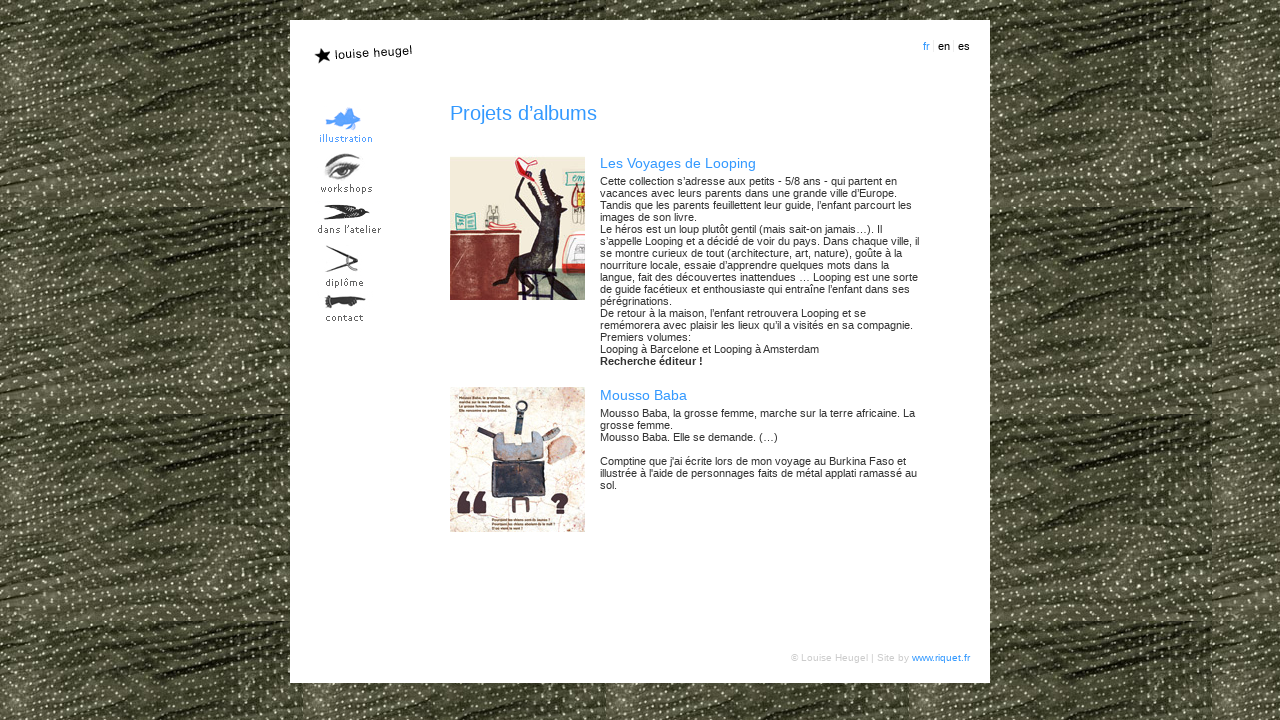

--- FILE ---
content_type: text/html
request_url: https://www.louiseheugelillustration.com/fr/illustration/3/projets-dalbums/
body_size: 2180
content:
<!DOCTYPE html PUBLIC "-//W3C//DTD XHTML 1.0 Strict//EN" "http://www.w3.org/TR/xhtml1/DTD/xhtml1-strict.dtd">
<html xmlns="http://www.w3.org/1999/xhtml" xml:lang="en">
<head>

<meta http-equiv="Content-Type" content="text/html; charset=utf-8" />
<title>
	Louise Heugel
	 - Illustration
	
</title>

<meta name="title" content="Louise Heugel">
<meta http-equiv="pragma" content="no-cache">
<meta name="revisit-after" content="7">
<meta name="description" content="">
<meta name="keywords" content="">
<meta name="robots" content="ALL">
<meta name="distribution" content="Global">
<meta name="rating" content="General">
<meta name="copyright" content="">
<meta name="author" content="www.riquet.fr">
<meta name="doc-type" content="Public">
<meta name="doc-rights" content="Copyrighted Work">

<link rel="stylesheet" type="text/css" media="screen" href="/themes/default/css/common.css" />
<link rel="stylesheet" type="text/css" media="screen" href="/themes/default/css/styles.css" />
<link rel="stylesheet" type="text/css" media="screen" href="/themes/default/css/styles-project.css" />

<script type="text/javascript" src="/themes/default/js/jquery.js"></script>
<script type="text/javascript" src="/themes/default/js/jquery.cycle.min.js"></script>
<script type="text/javascript" src="/themes/default/js/swapImage.js"></script>
<script type="text/javascript" src="/themes/default/js/hoverIntent.js"></script>
<script type="text/javascript" src="/themes/default/js/jquery.dropdown.js"></script>


</head>
<body>

	<div id="main" class="clearfix">

		<h1 class="title">
			<a href="/">Louise Heugel</a>
		</h1>
		
		<div id="logo">
			<a href="/" 
			onmouseout="MM_swapImgRestore()" 
			onmouseover="MM_swapImage('Logo','','/themes/default/images/louise_heugel_on.gif',1)">
				<img id="Logo" name="Logo" 
				src="/themes/default/images/louise_heugel_off.gif" 
				alt="Louise Heugel" />
				<span></span>
			</a>
		</div>
		
		
		<ul id="langs">
			
			<li class="item selected">
				<a href="/fr/">fr</a>
			</li>
			
			<li class="item">
				<a href="/en/">en</a>
			</li>
			
			<li class="item lastchild">
				<a href="/es/">es</a>
			</li>
			
		</ul>
		
		
		

<ul id="sections" class="dropdown clearfix">
	
	
	
	
		<li class="item selected">
			
			
			
				
			
			
			
			
	
			<a href="#" 
			onmouseout="MM_swapImgRestore()" 
			onmouseover="MM_swapImage('Section2','','/themes/default/images/menu/fr/illustration_on.gif',1)">
				<img id="Section2" name="Section2" 
				src="/themes/default/images/menu/fr/illustration_on.gif" 
				alt="" />
				<span>Illustration</span>
			</a>

			
			<ul class="invisible">
				
				<li>
					<a href="/fr/illustration/1/albums-jeunesse/">
						Albums jeunesse
					</a>
				</li>
				
				<li>
					<a href="/fr/illustration/2/presse-livres-d-activites-et-couvertures-de-livres/">
						Presse, livres d'activités et couvertures de livres
					</a>
				</li>
				
				<li class="selected">
					<a href="/fr/illustration/3/projets-dalbums/">
						Projets d’albums
					</a>
				</li>
				
			</ul>
			

		</li>
		
	
	
		<li class="item">
			
			
			
				
			
			
			
			
	
			<a href="#" 
			onmouseout="MM_swapImgRestore()" 
			onmouseover="MM_swapImage('Section3','','/themes/default/images/menu/fr/workshop_on.gif',1)">
				<img id="Section3" name="Section3" 
				src="/themes/default/images/menu/fr/workshop_off.gif" 
				alt="" />
				<span>Workshop</span>
			</a>

			
			<ul class="invisible">
				
				<li>
					<a href="/fr/workshop/10/residence/">
						Résidence
					</a>
				</li>
				
				<li>
					<a href="/fr/workshop/11/ateliers-artistiques-pour-enfants/">
						Ateliers artistiques pour enfants
					</a>
				</li>
				
				<li>
					<a href="/fr/workshop/7/burkina-faso/">
						Burkina Faso
					</a>
				</li>
				
				<li>
					<a href="/fr/workshop/5/inde/">
						Inde
					</a>
				</li>
				
				<li>
					<a href="/fr/workshop/8/colombie/">
						Colombie
					</a>
				</li>
				
			</ul>
			

		</li>
		
	
	
		<li class="item">
			
			
				
			
			
			
			
			
	
			<a href="/fr/divers/" 
			onmouseout="MM_swapImgRestore()" 
			onmouseover="MM_swapImage('Section4','','/themes/default/images/menu/fr/divers_on.gif',1)">
				<img id="Section4" name="Section4" 
				src="/themes/default/images/menu/fr/divers_off.gif" 
				alt="" />
				<span>Divers</span>
			</a>

			

		</li>
		
	
	
		<li class="item">
			
			
				
			
			
			
			
			
	
			<a href="/fr/diplome/" 
			onmouseout="MM_swapImgRestore()" 
			onmouseover="MM_swapImage('Section5','','/themes/default/images/menu/fr/diplome_on.gif',1)">
				<img id="Section5" name="Section5" 
				src="/themes/default/images/menu/fr/diplome_off.gif" 
				alt="" />
				<span>Diplôme</span>
			</a>

			

		</li>
		
	
	
		<li class="item lastchild">
			
			
				
			
			
			
			
			
	
			<a href="/fr/contact/" 
			onmouseout="MM_swapImgRestore()" 
			onmouseover="MM_swapImage('Section6','','/themes/default/images/menu/fr/contact_on.gif',1)">
				<img id="Section6" name="Section6" 
				src="/themes/default/images/menu/fr/contact_off.gif" 
				alt="" />
				<span>Contact</span>
			</a>

			

		</li>
		
	
</ul>



		
		<div id="content" class="clearfix">




	<h2>
		<a href="/fr/illustration/3/projets-dalbums/">
			Projets d’albums
		</a>
	</h2>
	
	<div class="wysiwyg">
		
	</div>
	



<ul id="projects" class="projects-illustration">
	
	<li class="clearfix">
		<div class="info">
			<h3>Les Voyages de Looping</h3>
			<div class="wysiwyg"><p>Cette collection s’adresse aux petits - 5/8 ans - qui partent en vacances avec leurs parents dans une grande ville d’Europe. Tandis que les parents feuillettent leur guide, l’enfant parcourt les images de son livre. <br /> Le héros est un loup plutôt gentil (mais <span>sait-on</span> jamais…). Il s’appelle Looping et a décidé de voir du pays. Dans chaque ville, il se montre curieux de tout (architecture, art, nature), goûte à la nourriture locale, essaie d’apprendre quelques mots dans la langue, fait des découvertes inattendues … Looping est une sorte de guide facétieux et enthousiaste qui entraîne l’enfant dans ses pérégrinations.<br /> De retour à la maison, l’enfant retrouvera Looping et se remémorera avec plaisir les lieux qu’il a visités en sa compagnie.</p>
<p>Premiers volumes:</p>
<p>Looping à Barcelone et Looping à Amsterdam</p>
<p><strong>Recherche éditeur !</strong></p></div>
		</div>
		<div class="image">
			<a href="/fr/illustration/3/projets-dalbums/24/les-voyages-de-looping/">
				<img src="/files/project_24_image.jpg" alt="">
			</a>
		</div>
	</li>
	
	<li class="clearfix">
		<div class="info">
			<h3>Mousso Baba</h3>
			<div class="wysiwyg"><p>Mousso Baba, la grosse  femme, marche sur la terre africaine. La grosse femme. <br /> Mousso Baba. Elle se  demande. (…)</p>
<p> </p>
<p>Comptine que j'ai écrite lors de mon voyage au Burkina Faso et illustrée à l'aide de personnages faits de métal applati ramassé au sol.</p>
<p> </p></div>
		</div>
		<div class="image">
			<a href="/fr/illustration/3/projets-dalbums/30/mousso-baba/">
				<img src="/files/project_30_image.jpg" alt="">
			</a>
		</div>
	</li>
	
</ul>






<!--

<div class="pagination">
	
</div>
<img src="/files/" alt="">
-->


			
		</div>
		
		<div id="footer" class="clearfix">
			© Louise Heugel | 
			Site by <a href="http://www.riquet.fr" target="_blank">www.riquet.fr</a>
		</div>

	</div>
	
	



	
</body>
</html>

--- FILE ---
content_type: text/css
request_url: https://www.louiseheugelillustration.com/themes/default/css/styles.css
body_size: 699
content:
/* html / body */

* {

}

body {
	font-family: Verdana, Arial, Helvetica, sans-serif;	
	font-size: 11px;
	color: #333;
	background: white url('/themes/default/images/background.jpg');
}

/* common */

.none {
	display: none;
}

.invisible {
	visibility: hidden;
}

h2 {
	font-size: 20px;
	font-weight: normal;
}

h3 {
	font-size: 15px;
	font-weight: normal;
}

a {
	color: #3399ff;
}

a:hover {
	text-decoration: none;
}

/* layout */

div#main {
	width: 660px; /*700px*/
	padding: 20px;
	margin:  20px auto;
	position: relative;
	background-color: white;
}

div#content {
	width: 520px;
	float: right;
	margin-top: 30px;
	margin-bottom: 20px;
	min-height: 500px;
}

div#footer {
	clear: both;
	padding-top: 30px;
	text-align: right;
	color: #ccc;
	font-size: 10px;
}

/* logo */

h1.title {
	display: none;
}

div#logo {
	
}

/* langs */

ul#langs {
	position: absolute;
	right: 20px;
	top: 20px;
}

ul#langs li {
	display: inline;
	padding-left: 2px;
	margin-left: 2px;
	border-right: 1px solid #eee;
}

ul#langs li.lastchild {
	border-right: none;
}

ul#langs li a {
	color: black;
}

ul#langs li a:hover,
ul#langs li.selected a {
	color: #3399ff;
}

/* sections */

ul#sections {
	float: left;
	padding-top: 30px;
}

ul#sections li {
	position: relative;
}

ul#sections li span {
	display: none;
}

ul#sections li ul {
	position: absolute;
	left: 75px;
	top: 0;
	width: 120px;
	padding: 5px 5px 5px 10px;
	background-color: white;
	z-index: 100;
	
	opacity: .9;
	filter: alpha(opacity=90);
	-ms-filter:"progid:DXImageTransform.Microsoft.Alpha(Opacity=90)";
}

ul#sections li ul li {
	margin-bottom: 10px;
	line-height: 12px;
}

ul#sections li ul li a {
	color: black;
}

ul#sections li ul li a:hover,
ul#sections li ul li.selected a {
	color: #3399ff;
}

/* page */

div#page {
	margin: 50px 0 0 50px;
}

div#page h3 {
	display: none;
}

/* wysiwyg */

div.wysiwyg p {

}

/* pagination */

div.pagination a.previous {
	margin-right: 10px;
}

div.pagination a.next {
	margin-left: 10px;
}

div.pagination a.selected {
	color: black;
}


--- FILE ---
content_type: text/css
request_url: https://www.louiseheugelillustration.com/themes/default/css/styles-project.css
body_size: 393
content:

h2 {
	margin-bottom: 5px;
}

/* 
** projects
*/

ul#projects {
	margin-top: 30px;
}

ul#projects li div.info h3 {
	color: #3399ff;
}

/* illustration / divers */

ul.projects-illustration li,
ul.projects-divers li {
	margin-bottom: 20px;
}

ul.projects-illustration li div.info,
ul.projects-divers li div.info {
	width: 320px; /*370px*/
	padding-right: 50px;
	float: right;
}

ul.projects-illustration li div.info h3,
ul.projects-divers li div.info h3 {
	font-size: 14px;
	margin-bottom: 4px;
}

ul.projects-illustration li div.image,
ul.projects-divers li div.image {
	width: 135px;
	height: 145px;
	overflow: hidden;
	float: left;
}

/* workshop */

ul.projects-workshop li {
	margin-bottom: 30px;
}

ul.projects-workshop li div.info {
	margin-bottom: 20px;
}

ul.projects-workshop li div.info h3 {
	font-size: 14px;
	margin-bottom: 5px;
}

ul.projects-workshop li div.image {
	margin-bottom: 5px;
	text-align: center;
}


/* diplome */

ul.projects-diplome li {
	width: 130px;
	height: 230px;
	float: left;
	margin-right: 30px;
	margin-bottom: 30px;
}

ul.projects-diplome li div.image {
	width: 130px;
	height: 170px;
	overflow: hidden;
	margin-bottom: 5px;
}

ul.projects-diplome li div.info {
	width: 130px;
	height: 35px;
	overflow: hidden;
}

ul.projects-diplome li div.info h3 {
	font-size: 11px;
}


/* pagination */

div.pagination {
	margin: 30px 0px 20px 0px;
}


/* 
** project 
*/

div#project {
	margin-bottom: 20px;
}

/* 
** images 
*/

div#images div.remote {
	margin-bottom: 20px;
	text-align: center;
	color: #3399ff;
}

div#images div.remote a.selected{
	color: black;
}

div#images ul.slideshow li {
	width: 500px;
	height: 500px;
	text-align: center;
}



/*
div#project div.pagination {
	margin-bottom: 20px;
	text-align: center;
}
*/






